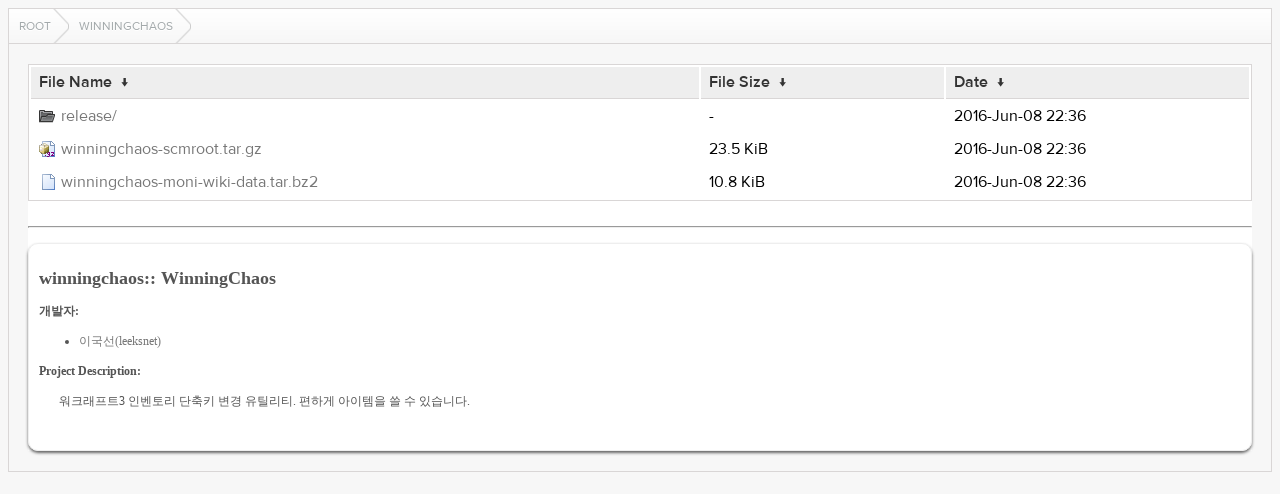

--- FILE ---
content_type: text/html
request_url: http://hre.kldp.net/winningchaos/?C=M&O=A
body_size: 2926
content:
<!DOCTYPE html>
<html lang="en">
<head>
  <meta charset="UTF-8">
  <meta http-equiv="content-type" content="text/html; charset=utf-8"/>
  <meta name="viewport" content="width=device-width"/>
  <title>Files...</title>
  <link rel="stylesheet" href="/fancyindex/TheInsomniac/css/fancyindex.css">
  <script>
    window.document.title = window.location.pathname;
  </script>
</head>
<body>
<div class="box box-breadcrumbs">
    <div class="box-header">
      <div class="box-header-content">
        <div id="breadcrumbs" class="breadcrumbs">
          <a href="#"></a>
        </div>
      </div>
    </div>
    <div class="box-content clearfix">
      <h1>Index of:
/winningchaos/</h1>
<table id="list"><thead><tr><th style="width:55%"><a href="?C=N&amp;O=A">File Name</a>&nbsp;<a href="?C=N&amp;O=D">&nbsp;&darr;&nbsp;</a></th><th style="width:20%"><a href="?C=S&amp;O=A">File Size</a>&nbsp;<a href="?C=S&amp;O=D">&nbsp;&darr;&nbsp;</a></th><th style="width:25%"><a href="?C=M&amp;O=A">Date</a>&nbsp;<a href="?C=M&amp;O=D">&nbsp;&darr;&nbsp;</a></th></tr></thead>
<tbody><tr><td class="link"><a href="../?C=M&amp;O=A">Parent directory/</a></td><td class="size">-</td><td class="date">-</td></tr>
<tr><td class="link"><a href="release/?C=M&amp;O=A" title="release">release/</a></td><td class="size">-</td><td class="date">2016-Jun-08 22:36</td></tr>
<tr><td class="link"><a href="winningchaos-scmroot.tar.gz" title="winningchaos-scmroot.tar.gz">winningchaos-scmroot.tar.gz</a></td><td class="size">23.5 KiB</td><td class="date">2016-Jun-08 22:36</td></tr>
<tr><td class="link"><a href="winningchaos-moni-wiki-data.tar.bz2" title="winningchaos-moni-wiki-data.tar.bz2">winningchaos-moni-wiki-data.tar.bz2</a></td><td class="size">10.8 KiB</td><td class="date">2016-Jun-08 22:36</td></tr>
</tbody></table>
<hr id="readme-hr"><div id="readme-print"><div id="kldp-net-contents" style="white-space: normal;">

<h2>winningchaos:: WinningChaos</h2>

<p><b>개발자:</b><br><ul><li><a href="mailto:leeksnet&commat;paran.com">이국선(leeksnet)</a></li>
</ul></p>

<div>
<b>Project Description:</b><br>
<p style="margin-left: 20px;">워크래프트3 인벤토리 단축키 변경 유틸리티. 편하게 아이템을 쓸 수 있습니다.</p>
</div>
</div>
</div>

</div>
</div>
<script>
  var loc = window.location.pathname;
  var segments = loc.split('/');
  var breadcrumbs = '';
  var currentPath = '/';
  for (var i=0; i<segments.length; i++) {
    if (segments[i] !== '') {
      currentPath += segments[i] + '/';
      breadcrumbs += '<a href="' +  currentPath + '">' + window.unescape(segments[i]) + '<\/a>';
    } else if (segments.length -1 !== i) {
      currentPath += '';
      breadcrumbs += '<a href="' + currentPath + '">Root<\/a>';
    }
  }
  document.getElementById('breadcrumbs').innerHTML = breadcrumbs;
</script>
<script src="/fancyindex/TheInsomniac/js/history.js"></script>
</body>
</html>
